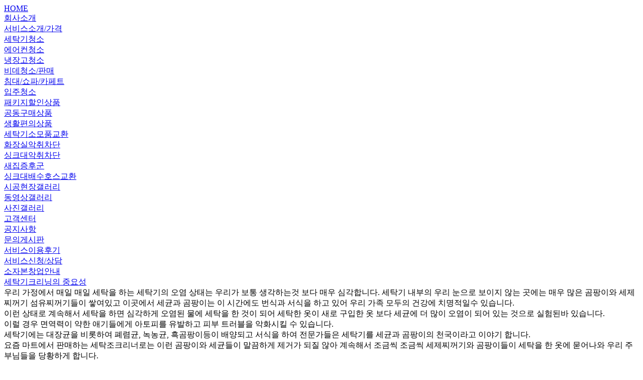

--- FILE ---
content_type: text/html
request_url: http://phs7676.dothome.co.kr/xe/notice/2255
body_size: 5809
content:
<html><head><meta http-equiv="Content-Type" content="text/html; charset=UTF-8"><title>공지사항 - 세탁기크리닝의 중요성</title></head><body><div><a href="/xe/main">HOME</a></div><div><a href="/xe/introduce">회사소개</a></div><div><a href="/xe/service1">서비스소개/가격</a></div><div><a href="/xe/service1">세탁기청소</a></div><div><a href="/xe/service2">에어컨청소</a></div><div><a href="/xe/service5">냉장고청소</a></div><div><a href="/xe/service8">비데청소/판매</a></div><div><a href="/xe/service3">침대/쇼파/카페트</a></div><div><a href="/xe/service4">입주청소</a></div><div><a href="/xe/event">패키지할인상품</a></div><div><a href="/xe/gongdong">공동구매상품</a></div><div><a href="/xe/stuff">생활편의상품</a></div><div><a href="/xe/stuff">세탁기소모품교환</a></div><div><a href="/xe/service6">화장실악취차단</a></div><div><a href="/xe/service7">싱크대악취차단</a></div><div><a href="/xe/newhouse">새집증후군</a></div><div><a href="/xe/sink">싱크대배수호스교환</a></div><div><a href="/xe/gallery">시공현장갤러리</a></div><div><a href="/xe/moviegallery">동영상갤러리</a></div><div><a href="/xe/gallery">사진갤러리</a></div><div><a href="/xe/notice">고객센터</a></div><div><a href="/xe/notice">공지사항</a></div><div><a href="/xe/QAboard">문의게시판</a></div><div><a href="/xe/serviceafter">서비스이용후기</a></div><div><a href="/xe/order3">서비스신청/상담</a></div><div><a href="/xe/info1">소자본창업안내</a></div><div><a href="http://phs7676.dothome.co.kr/xe/2255">세탁기크리닝의 중요성</a></div><div><span id="writeContents">우리 가정에서 매일 매일 세탁을 하는 세탁기의 오염 상태는 
우리가 보통 생각하는것 보다 매우 심각합니다. 세탁기 내부의 우리 눈으로 보이지 않는 곳에는 매우 많은 곰팡이와 세제찌꺼기 섬유찌꺼기들이 
쌓여있고 이곳에서 세균과 곰팡이는 이 시간에도 번식과 서식을 하고 있어 우리 가족 모두의 건강에 치명적일수 있습니다. <br />이런 상태로 
계속해서 세탁을 하면 심각하게 오염된 물에 세탁을 한 것이 되어 세탁한 옷이 새로 구입한 옷 보다 세균에 더 많이 오염이 되어 있는 것으로 
실험된바 있습니다. <br />이럴 경우 면역력이 약한 애기들에게 아토피를 유발하고 피부 트러블을 악화시킬 수 있습니다. <br />세탁기에는 대장균을 
비롯하여 폐렴균, 녹농균, 흑곰팡이등이 배양되고 서식을 하여 전문가들은 세탁기를 세균과 곰팡이의 천국이라고 이야기 합니다. <br />요즘 마트에서 
판매하는 세탁조크리너로는 이런 곰팡이와 세균들이 말끔하게 제거가 되질 않아 계속해서 조금씩 조금씩 세제찌꺼기와 곰팡이들이 세탁을 한 옷에 
묻어나와 우리 주부님들을 당황하게 합니다. <br />세탁기청소를 하러가서 고객님과 이야기를 나누어보면 세탁조 크리너를 사용했는데 검은 김 같이 
거뭇 거뭇한것이 (흑 곰팡이)이 계속 나오고 쾌쾌한 냄새가 없어지지 않는다는 등등 효과가 적은것 같다고 많이 이야기 하십니다. 
<br />세탁기청소를 의뢰하는 고객님들은 대부분이 세탁조크리너를 사용해본 경험이 있으며 세탁기 옆에는 구입하여 사용하고 남은 것들이 여러개 
있습니다. 심하게 이야기해서 돈만 버렸다고 합니다. <br />세탁기청소를 하는 것을 옆에서 지켜 보고는 하수도 시궁창과 다를바 없다. 얼마마다 또 
해야하느냐고 물어보십니다. 속이 다 시원하다. 우리애기가 아토피가 있는데  가족들에게 미안하다. 이제는 마음놓고 빨래할 수 있겠다. 주변에 
소개해 주겠다고 이야기 하십니다. <br />저희 하늘정원에 세탁기청소를 주문하신 고객님들은 이와 같은 경험을 하시게 됩니다. <br />이러한 상태의 
세탁기를 사용하면 할수록 세균들은 증가하고 가족이 많으면 많을수록 오염이 심각하기 때문에 세탁기 청소를 하지 않고 오염된 세탁기를 그냥 
사용하신다면 우리 아이 우리가족들의 건강을 헤칠수도 있다는 결과들이 연구결과로 발표되고 있습니다. <br />말도 제대로 못하는 애기들이 얼마나 
괴롭겠습니까? <br /><br />세탁기청소는 가족의 건강을 위하여 1년에 1번씩 세탁기를 완전 분해후 청소하시는게 제일 좋습니다. 그리고 세탁조 
옆에 붙어있는 먼지 걸름망에 피어있는 검은 곰팡이도 수시로 제거하여 주셔야 하고 만약 구멍이 나있는 경우가 있는데 이런 경우 세탁한 옷에 
이물질이 묻을수 있으니 필히 교체하셔야 합니다. <br />세탁기의 기본원리는 물을 저장하는 저수조와 세탁물의 운동공간인 세탁조 그리고 교반의 
회전력을 가진 구동장치 그리고 제어부등으로 분류됩니다. <br />약 2-3년 사용하신 제품들은 공통적으로 수질의오염, 환경의오염, 지나친 세제의 
사용으로 인해 오염이 되기 시작합니다. <br />저희 하늘정원은 세탁조의 부품을 완전히 분해하여 세척을 하고 조립을 하고 점검을 합니다. 
<br />이런 과정을 거치면서 부품이 들어가지 않는 고장 점검등은 기본적으로 하여 드리며 최적의 사용환경으로 만들어 드리기 때문에 안심하시고 
제품을 더욱 오랬동안 사용하실 수 있도록 하여 드립니다.</span> <!-- 테러 태그 방지용 --> by admin</div></body></html>